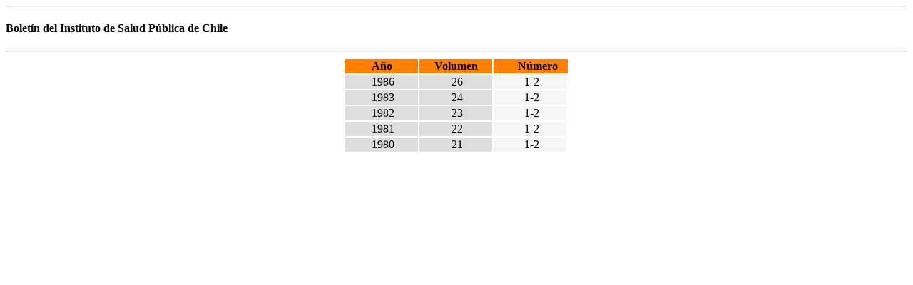

--- FILE ---
content_type: text/html; charset=UTF-8
request_url: https://biblat.unam.mx/es/revista/boletin-del-instituto-de-salud-publica-de-chile/numeros
body_size: 123
content:
<div class="page_title">
    <hr/>
    <h4>Boletín del Instituto de Salud Pública de Chile</h4>
    <hr/>
</div>
<center>
<table style="border-spacing:2px;border-collapse:separate;">
    <th width="50px" style="text-align:center;background-color:#FF8000;min-width:100px;">Año</th>
    <th width="100px" style="text-align:center;background-color:#FF8000;min-width:100px;">Volumen</th>
    <th colspan="100" style="background-color:#FF8000;padding-left:20px;">Número</th>
            <tr>
            <td style="text-align:center;background-color:#ddd">
                &nbsp;1986
            </td>
            <td style="text-align:center;background-color:#ddd">
                &nbsp;26
            </td>
                        <td width="50px" style="text-align:center;background-color:#f5f5f5;min-width:100px;">
                &nbsp;1-2
            </td>
            
        </tr>
            <tr>
            <td style="text-align:center;background-color:#ddd">
                &nbsp;1983
            </td>
            <td style="text-align:center;background-color:#ddd">
                &nbsp;24
            </td>
                        <td width="50px" style="text-align:center;background-color:#f5f5f5;min-width:100px;">
                &nbsp;1-2
            </td>
            
        </tr>
            <tr>
            <td style="text-align:center;background-color:#ddd">
                &nbsp;1982
            </td>
            <td style="text-align:center;background-color:#ddd">
                &nbsp;23
            </td>
                        <td width="50px" style="text-align:center;background-color:#f5f5f5;min-width:100px;">
                &nbsp;1-2
            </td>
            
        </tr>
            <tr>
            <td style="text-align:center;background-color:#ddd">
                &nbsp;1981
            </td>
            <td style="text-align:center;background-color:#ddd">
                &nbsp;22
            </td>
                        <td width="50px" style="text-align:center;background-color:#f5f5f5;min-width:100px;">
                &nbsp;1-2
            </td>
            
        </tr>
            <tr>
            <td style="text-align:center;background-color:#ddd">
                &nbsp;1980
            </td>
            <td style="text-align:center;background-color:#ddd">
                &nbsp;21
            </td>
                        <td width="50px" style="text-align:center;background-color:#f5f5f5;min-width:100px;">
                &nbsp;1-2
            </td>
            
        </tr>
    
</table>
</center>
